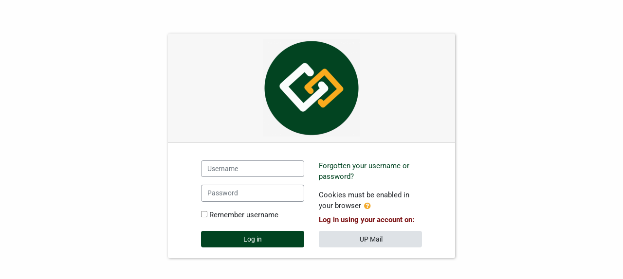

--- FILE ---
content_type: application/javascript; charset=utf-8
request_url: https://uvle.upd.edu.ph/theme/javascript.php/boost/1763444469/head
body_size: 154
content:
document.addEventListener('keydown',function(e){if(e.key==='Tab'){$('body').addClass('show-focus-outlines')}});document.addEventListener('click',function(e){$('body').removeClass('show-focus-outlines')})